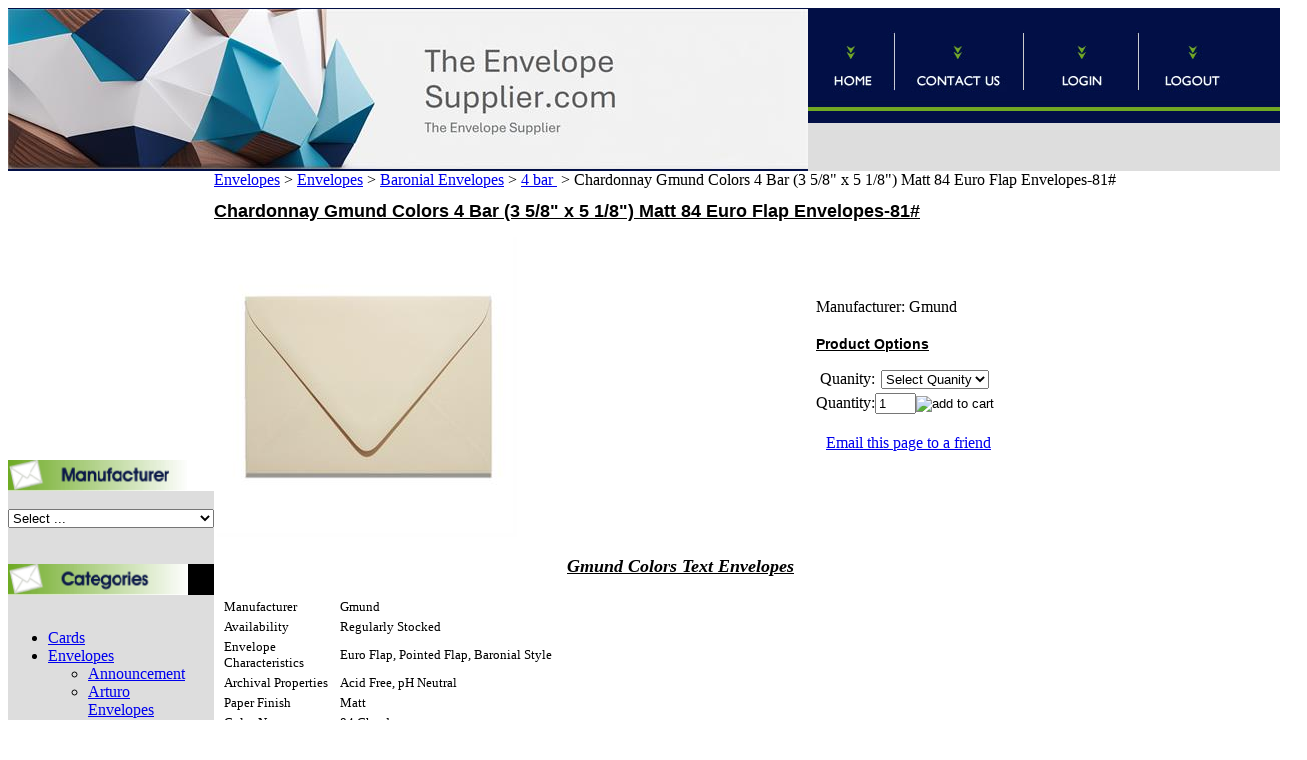

--- FILE ---
content_type: text/html; charset=utf-8
request_url: https://www.theenvelopesupplier.com/ChardonnayGmundColors4bareuroflapEnvelopes91-1-1-1-3.aspx
body_size: 18669
content:


<!DOCTYPE html PUBLIC "-//W3C//DTD XHTML 1.0 Transitional//EN" "http://www.w3.org/TR/xhtml1/DTD/xhtml1-transitional.dtd">

<html xmlns="http://www.w3.org/1999/xhtml" lang="en">
<head id="ctl00_headTag"><title>
	Chardonnay Gmund Colors 4 Bar (3 5/8&quot; x 5 1/8&quot;) Euro Flap Envelopes-81#
</title>
    <script type="text/javascript" src="/scripts/jquery-3.5.1.min.js" integrity='sha384-ZvpUoO/+PpLXR1lu4jmpXWu80pZlYUAfxl5NsBMWOEPSjUn/6Z/hRTt8+pR6L4N2' crossorigin='anonymous'></script>
    <script type="text/javascript" src="/scripts/jquery-ui-1.13.0.min.js" integrity='sha384-GH7wmqAxDa43XGS89eXGbziWEki6l/Smy1U+dAI7ZbxlrLsmal+hLlTMqoPIIg1V' crossorigin='anonymous'></script>
    <script type="text/javascript" src="/scripts/json2.js" integrity='sha384-rY3wIRyRmLeQV74T/sN7A3vmSdmaUvjIIzs0Z0cxcwXDHrUumbS3B3u18KlipZ2i' crossorigin='anonymous'></script>
    <script type="text/javascript" src="/scripts/jstorage.js" integrity='sha384-oC7ifurXSiCOGfj0Uy8BEQzbYTql7TzwHA8cE+mQY4skImVU0TX2RYBBKdXDs5cp' crossorigin='anonymous'></script>

    <link type="text/css" rel="stylesheet" href="/custom.css.aspx?theme=153&amp;41683" /><link rel="image_src" href="http://www.theenvelopesupplier.com/images/products/thumb/chardonnayenv.jpg" /><link rel="stylesheet" type="text/css" href="/scripts/jQueryUiStyles/jquery-ui.min.css" /><meta name="description" content="Gmund spent two full years developing what has become the most finely harmonized, comprehensive, intensive and combinable pallete of colors ever produced. The Gmund Color system makes designing a cinch because it was designed so that every color is a perfect complement to every other color and finish in the grade. Whether you are a trained designer with color expertise or color blind, you simply cannot go wrong putting two colors together. The Gmund Colors Matt has a natural aesthetic and a uniq" /><meta name="keywords" content="Chardonnay Gmund Colors,4 Bar, 3 5/8&quot; x 5 1/8&quot;, Envelopes,81#" /><meta property="og:title" content="Chardonnay Gmund Colors 4 Bar (3 5/8&amp;quot; x 5 1/8&amp;quot;) Euro Flap Envelopes-81#" /><meta property="og:description" content="Use drop down for quantity options." /><meta property="og:image" content="http://www.theenvelopesupplier.com/images/products/thumb/chardonnayenv.jpg" /><meta property="og:site_name" content="The Envelope Supplier: Wholesale Custom Envelopes LaPorte, Indiana  219-730-1571" /><meta property="og:url" content="http://www.theenvelopesupplier.com/ChardonnayGmundColors4bareuroflapEnvelopes91-1-1-1-3.aspx" /><link rel="canonical" href="https://www.theenvelopesupplier.com/ChardonnayGmundColors4bareuroflapEnvelopes91-1-1-1-3.aspx" /><link rel="stylesheet" href="/themes/migration-1/css/migration.css" type="text/css" /><link rel="stylesheet" href="/themes/migration-1/css/x4x_style.css" type="text/css" /><link rel="stylesheet" href="/themes/migration-1/css/y4x_custom.css" type="text/css" />
    <script type="text/javascript" src="/scripts/storefront.js" integrity='sha384-wZ3DIKW9ZSoCKqJd55/BNLEcz3mgQhgMwHCw/jwN8k3RG+Hr9bq6e6m10w1YVJqQ' crossorigin='anonymous'></script>
    <script type="text/javascript" src="/scripts/storefront.ie10.js" integrity='sha384-9qRZorpiHcWTyPYogrGSXMS7WL+BQqd4f8L1TM8QShlm70sVe2mrRGcdOVqWssZ2' crossorigin='anonymous'></script>
    <script type="text/javascript" src="/scripts/jquery.producthistory.js" integrity='sha384-mGvZy9PlgY3eQGscCu2QBJCfNYGTuq65xdGE0VNdMv45A6y3R+TxUjF5aIZ+uLx3' crossorigin='anonymous'></script>
    
    <style type="text/css" media="all">
        .product-detail #additional {float:left;margin:10px 0 0;width:100%;}
        .product-detail #additional ul.tabs {float:left;width:100%; list-style-type:none !important; margin-left: 0px !important; padding-left: 0px !important; margin-right: 0px !important; padding-right: 0px !important;}
        .product-detail #additional ul.tabs li {float:left;width:24%;font-size:12px;text-align:center;border:1px solid #ddd;background:url(/images/item-bg.gif) repeat-x left bottom;}
        .product-detail #additional ul.tabs li.tab-desc {border-left:none;}
        .product-detail #additional ul.tabs li.active {background:#fff;border-bottom:none;}
        .product-detail #additional ul.tabs li a {display:block;padding:10px;text-decoration:none;color:#666;}
        .product-detail #additional ul.tabs li.active a {font-weight:bold;color:#333;}
        #quantity-discounts {float:left;}
        .updateProgress {display: block;position: relative;background-color: #fff;filter: alpha(opacity=70);-moz-opacity: 0.7;opacity: 0.7;padding: 0px;margin: 0px;border: 0px;background-image: url("/images/indicator.gif");background-repeat: no-repeat;background-position: center center;z-index: 100000;}
    </style>
<meta http-equiv="content-type" content="text/html; charset=utf-8" /><meta http-equiv="content-language" content="en-us" /></head>

<body id="ctl00_bodyTag" class="product-page-type ChardonnayGmundColors4bareuroflapEnvelopes91-1-1-1-3-page">

    <form name="aspnetForm" method="post" action="./ChardonnayGmundColors4bareuroflapEnvelopes91-1-1-1-3.aspx" onsubmit="javascript:return WebForm_OnSubmit();" id="aspnetForm">
<div>
<input type="hidden" name="__EVENTTARGET" id="__EVENTTARGET" value="" />
<input type="hidden" name="__EVENTARGUMENT" id="__EVENTARGUMENT" value="" />
<input type="hidden" name="__LASTFOCUS" id="__LASTFOCUS" value="" />
<input type="hidden" name="__VIEWSTATE" id="__VIEWSTATE" value="KZVmu14mA1lsGgtts1FJeZPBElaLmDivsETfpUy0CVHyRmx4rCXE2rXsuP/aogxHdF0VcSBDe4kYbp01sEuV5JFOHsDe/xVQRExNEpeOQ1OWWRB7CXXJiLUcBNkaa0+Pw+8374JwlThuer3oZVnirgOL1VuuOax4QBzZRWP5eWn1Tsb8azBb5I7iie3dWVzllV8wZJCo1oxrHFD0atHO6XvTM+Zuimw8S2hVW4MIcue35nEEEfC+5DLyGdZbHlwsVGWZW3tpd+JhVcP7bGB08k4gVH/HR2v37YFg/hDFL5CyORwNKyfhiYkVfDqwZJhlwD6qhEc1oVbWpPJPkFBvCv8X4OXjpOvRN+8iI+Wp3gxuNHFN1pca/2TF3KO9ULBMpUhcSiQULiXzeGTI9ucKGffVN5WCFbba/cu5emb/T6YeSRcmQUnVxPTys9RqE40NdRMZzKPxYvtOjTvjavS8WDGKKRseScGv+lZHw51E4L3vn+GRknAD2ghsbLNCjBRmrRdvSUd+ho0u9Jl6bF5GrC1BNzZfrYjY81GTmvI/A/JuuOxwqL04V2cooCy6cneX4LMO9ZBmY2Lt70ZsoLj1hD70Cx9Jfop+NEUNbcS/XQTvW0/qK/8QYz4m3hBGSEn9LMbBNJzpldZz+/ftA7KrL+2YlImvy8Ci/Gsz77BOX/RlgijmTZOxwccDdfBIAH0HOLKKOwnMe4lpdAAmxPQc6qFmgoBgsSEghliXJMKHKptyTGGDCpBzcOfMO/oBNfSPi5Ou7UAymXPJYopacU1+YX54lOIXcX27dBdYdi81uHZcSNPNDMYNZ+BmKO6J/6NyO4giW54VaRSkmdVTEkcdneihHXkan0lnG1jEyMzyPK96EmLJLOvAjvd+9I+BCqDlQTqd+0qdTmfxcDgEx76AG3txCiwzCFBiZ73zpd+N+oHQ2gWqFMRwwlWfFrYSfSYwecxwZgQuTtseDeXkwCHpImjwv6lOnWSqIWEMh4w/mOEKtiRGLcrUa+1wjiwFDgZZQCwYcsQACLxk5M5gaKVrvPMopWIJIhzOx+pjdflKqiQq+H/vhtfIfGpBj/TZGILURZOu7Vymo/XEonzZecaXstY6KuvEv7lCoYUoBPqsOAlIROwvclx+ZaP7b5bz3wUtv7ZaMA32OxcYWYLZ8E62+ZgvDfInUCJOLqk/LHq+R4cAxIECM99gNpGHYY8TygmNUByUxe/UZaEYWbGc/F4IjFMWl768I7/bwufZo2Gv3G6euRcQAa+7AN6WB9wSTqg0qAO97u4i4VNkDkIAfxZfHYHmOARVlkVGJvon7wjIymj5IIKaIYG8UYizEcL6SIWnBSpTNYu21njKstPOg+nvvw==" />
</div>

<script type="text/javascript">
//<![CDATA[
var theForm = document.forms['aspnetForm'];
if (!theForm) {
    theForm = document.aspnetForm;
}
function __doPostBack(eventTarget, eventArgument) {
    if (!theForm.onsubmit || (theForm.onsubmit() != false)) {
        theForm.__EVENTTARGET.value = eventTarget;
        theForm.__EVENTARGUMENT.value = eventArgument;
        theForm.submit();
    }
}
//]]>
</script>


<script src="/WebResource.axd?d=pynGkmcFUV13He1Qd6_TZAG0REM8qqEBAHCZinHsmTftbBz8ARFqQG4SmTbTGQGNsxByiuhhp7M8BL__qlDclA2&amp;t=638259264720000000" type="text/javascript"></script>


<script src="/ScriptResource.axd?d=nv7asgRUU0tRmHNR2D6t1HtMr9P-x2_74eSuheOvyS9sgudK_1OOBbqxeT95Oz7T4EgKT-ui-t0v-5WHdBjnvkKGXbdd-7IxxFMhrIT9raX1Q8vQJZ8sjEME6_5pfXflUbfOeoegYHjikdC7srSHlw2&amp;t=52f3558a" type="text/javascript"></script>
<script src="/ScriptResource.axd?d=NJmAwtEo3Ipnlaxl6CMhvtsjOePWILLXcWxlwCsHYz8fzRI9N5f0JccCBUsBm33EENLZXDYwZteS25FdzlV0igVEWzubi67r3jAiJ3i-Sz9kW0feR-VvdZFL844GJHYGuTW7fGD09j6SX6uvNV2Oe-XsnzpZhTrgTJSBMIzc6Ho1&amp;t=ffffffffb1d0f179" type="text/javascript"></script>
<script src="/ScriptResource.axd?d=dwY9oWetJoJoVpgL6Zq8ODn6mY9ix_887qsASlhK_vTw8AMA8PPR6IrMWs6QekhgoBeNs0izHBQ96rkU8iFXd95XYcpwleh_m016WsHkHKye3D16O_Li6Ay_wDz-uYcv1BH84cWSb30mu8pq8vUXCyqjWfvUgbpIFFJaaE3GFNA1&amp;t=ffffffffb1d0f179" type="text/javascript"></script>
<script type="text/javascript">
//<![CDATA[
function WebForm_OnSubmit() {
if (typeof(ValidatorOnSubmit) == "function" && ValidatorOnSubmit() == false) return false;
return true;
}
//]]>
</script>

<div>

	<input type="hidden" name="__VIEWSTATEGENERATOR" id="__VIEWSTATEGENERATOR" value="1314A63E" />
	<input type="hidden" name="__SCROLLPOSITIONX" id="__SCROLLPOSITIONX" value="0" />
	<input type="hidden" name="__SCROLLPOSITIONY" id="__SCROLLPOSITIONY" value="0" />
	<input type="hidden" name="__EVENTVALIDATION" id="__EVENTVALIDATION" value="nawQpvKqWUkSJWj39QVEdLL/MoQczbR3YjiCuElwPy3tBVTXEwTnGwrKQnN3iIDmm1H2ipN9biyRQ40SqqrxhwygicGMpUzd6AopKXdpFi+7D4phDvKjlMW2cMYl9wqrKg5detz7zpf1M45pK7jUiQh2flh8mVVSBk3r0DoPeGwnqtAUotSp4iGM9hNZlhNU/zdBLgrfCpy+43yCZskYyT/hR0Oiy1lWiyG5Q/QZx0Y26h5HDyCdYoKu9voy6tD5OlRSVwRI3iugR0MXuURXokOOTSb6I643EP9V/d16TxM1zHNNfOQdLEcCq7NW3OEXyfkHH/J7RdqDDdZwrcArpWZlm/SubG8t+0my6PDZneoSkglfJISC6QXsEKEgXRAUdL6asCd4fUXQ/MYUWs93aQ0G/zqoHAfZ4PN0j5m6mdn8PWX2xqoWMWj8CMaD8V76cGzDJwtgO8Y8F8Cyiqi7pf7Gtw77XE5+CfPHpHN1w6sitv/mutVLi1lRDhEQtEDOFUaL5D6ukJ13Fm3qADkGzh3jSCx/TJvYYI5HLY2al9a1D2HmA1tILX3VtOeHJc/I4pzvoJVNzcTFJBbMVDPjQcZho8ajNhxfJdZjQLR94KijHsyvuuf6KfNOaWKktpL511jmivma6T27jKnQ9XBgH+bjskjSJ6H3TFIG62NyjHcoZDRDttjpjjH3LFXu2sxIBk013fj8/xFNhvOkti/XxNGyyL8rEKqn1M/[base64]/rcgZQm/E5UzZAEbWyoUp2zFyIgxOSq+SSks5SfsEV2HMP+SSTMaqeHCq4EJWsZoAJ/dwKnRz935s7c5iQyzmOKmAYAUkCJYVQ4gZrGJl9IDNOi0NAicT5PzFx+DsslmMevI6SdSv8mh+mcTSpEjU+w92K56cSI2Gst4aqGzwRpA/oAKYOhSpv4tBV324l2eBawDzZJziblE7UQS5p/6pGp3rbB2B1Wa87VVe8Tpq92k3OnBouQ3bw8AfTRZMxdVTFfzKDQIbcVHTXVemGkeBgResdoHwUugQ6DlHaS8WFYfa92KxTVHL9fg4H2gkWWD5DamBtWTut" />
</div>
        

        

        

        <div id="wrapper">
            <table id="ctl00_container" class="page-container" cellspacing="0" cellpadding="0" border="0" style="border-collapse:collapse;">
	<tr id="ctl00_header">
		<td id="ctl00_headerContent" class="page-header"><div>
<table cellspacing="0" cellpadding="0" style="width: 100%;">
<tbody>
<tr>
<td style="text-align: center;">
<table cellspacing="0" cellpadding="0" border="0" style="width: 1243px; height: 163px;">
<tbody>
<tr>
<td background="assets/header-repeat.jpg" height="130" rowspan="2" style="text-align: center;"><img src="../../../images/header5.jpeg" width="800" height="160" /></td>
<td width="87" background="assets/nav-bg.jpg" height="91">
<div align="right"><a href="http://www.theenvelopesupplier.com"><img height="91" src="../../../assets/home.jpg" width="87" border="0" /></a></div>
</td>
<td width="129" background="assets/nav-bg.jpg" height="91">
<div align="right"><a href="index.asp?PageAction=CONTACTUS"><img height="91" src="../../../assets/contact-us.jpg" width="129" border="0" /></a></div>
</td>
<td width="115" background="assets/nav-bg.jpg" height="91">
<div align="right"><a href="index.asp?PageAction=LOGIN"><img height="91" src="../../../assets/login.jpg" width="115" border="0" /></a></div>
</td>
<td width="148" background="assets/nav-bg.jpg" height="91">
<div align="right"><a href="index.asp?PageAction=LOGOFF"><img height="91" src="../../../assets/logout.jpg" width="148" border="0" /></a></div>
</td>
</tr>
<tr>
<td valign="top" align="left" background="assets/header-bg1.jpg" colspan="4" height="39" style="text-align: center;"><!-- START SCANALERT CODE -->&nbsp;<a href="https://www.scanalert.com/RatingVerify?ref=paper-papers.com" target="_blank"></a> <!-- END SCANALERT CODE --></td>
</tr>
</tbody>
</table>
</td>
</tr>
</tbody>
</table>
</div></td>
	</tr><tr id="ctl00_body" class="page-body">
		<td id="ctl00_bodyContent" class="page-body-content">
                        <div role="main">
                            <table id="ctl00_columns" class="page-body-columns" cellspacing="0" cellpadding="0" border="0" style="border-collapse:collapse;">
			<tr>
				<td id="ctl00_leftColumn" class="page-column-left"><!--
CAUTION //
-->

<!--
Editing this area requires advanced HTML knowlege, editing this area incorrectly can break your HTML code and render your website.If you are unsure of your ability to edit this area, be sure to save this HTML code into a text document before continuing. For more information on editing this area contact the MonsterCommerce Design Team at design@monstercommerce.com //
-->

<link type="text/css" rel="stylesheet" href="custom.css" />
<table width="180" cellspacing="0" cellpadding="0" border="0">
	<tbody>
		<tr>
			<td>
				<img width="180" height="31" src="/assets/header-browse-mfg_l.gif" /></td>
		</tr>
		<tr>
			<td height="10" background="assets/left-bg.jpg"><br />
				</td>
		</tr>
		<tr>
			<td>
				<table width="180" cellspacing="0" cellpadding="0" border="0" background="assets/left-bg.jpg">
					<tbody>
						<tr>
							<td width="15"><br />
								</td>
							<td width="149">
								<!--
								DRAWMFGSEARCH
								-->
								
								

  <table border="0" cellpadding="0" cellspacing="0" class="mod-body man" style="width:100%;">
					<tr>
						<td class="mod-body-tl"></td><td class="mod-body-tp"></td><td class="mod-body-tr"></td>
					</tr><tr>
						<td class="mod-body-lt"></td><td class="mod-body-body">
     
    <div><select name="ctl00$ctl03$ctl01$manufacturers" onchange="javascript:setTimeout(&#39;__doPostBack(\&#39;ctl00$ctl03$ctl01$manufacturers\&#39;,\&#39;\&#39;)&#39;, 0)" id="ctl00_ctl03_ctl01_manufacturers" class="select manufaturers-module-list">
							<option value="Select ...">
								Select ...
							</option><option value="58">
								ACT
							</option><option value="62">
								ANC
							</option><option value="14">
								Arjo Wiggins
							</option><option value="34">
								Astro
							</option><option value="47">
								Basis
							</option><option value="59">
								Cartiere Magnani
							</option><option value="16">
								Chartham
							</option><option value="13">
								Clear Fold
							</option><option value="38">
								Cloth
							</option><option value="36">
								Colorplan
							</option><option value="40">
								Crane&#39;s Paper
							</option><option value="42">
								CTI
							</option><option value="49">
								Exclusive
							</option><option value="70">
								Extract
							</option><option value="68">
								FASHION
							</option><option value="64">
								Fibermark
							</option><option value="20">
								French Papers
							</option><option value="51">
								Gmund
							</option><option value="2">
								Gruppo Cordenons
							</option><option value="32">
								Hammermill
							</option><option value="39">
								Hazen Paper
							</option><option value="35">
								Heinrich
							</option><option value="56">
								International Paper
							</option><option value="74">
								Jam Paper
							</option><option value="37">
								James Cropper
							</option><option value="73">
								Keaykolour
							</option><option value="17">
								Leader
							</option><option value="72">
								Lessebo
							</option><option value="33">
								Mailers
							</option><option value="75">
								Mohawk
							</option><option value="22">
								National
							</option><option value="1">
								Neenah
							</option><option value="50">
								Papercone
							</option><option value="60">
								Pendaflex
							</option><option value="44">
								Printmaster
							</option><option value="63">
								Quality Park
							</option><option value="31">
								Reich Papers
							</option><option value="48">
								SilverShield
							</option><option value="29">
								Smart
							</option><option value="61">
								smead
							</option><option value="45">
								Springhill
							</option><option value="65">
								Standard
							</option><option value="57">
								Stardream
							</option><option value="54">
								Strathmore Premium Pastelle
							</option><option value="67">
								THEENVELOPESUPPLIER
							</option><option value="66">
								THEENVELOPESUPPLIER-PC
							</option><option value="41">
								Tyvek
							</option><option value="3">
								WAUSAU
							</option><option value="55">
								Western
							</option><option value="30">
								Wholesale Application
							</option>
						</select></div>
  
  </td><td class="mod-body-rt"></td>
					</tr><tr>
						<td class="mod-body-bl"></td><td class="mod-body-bt"></td><td class="mod-body-br"></td>
					</tr>
				</table>  
  


<br />
								</td>
							<td width="16"><br />
								</td>
						</tr>
					</tbody>
				</table></td>
		</tr>
		<tr>
			<td height="10" background="assets/left-bg.jpg"><br />
				</td>
		</tr>
		<tr>
			<td width="180" height="31" bgcolor="#000000" src="/assets/header-browse-cat_l.gif">
				<img width="180" height="31" src="/assets/header-browse-cat_l.gif" /></td>
		</tr>
		<tr>
			<td height="10" background="assets/left-bg.jpg"><br />
				</td>
		</tr>
		<tr>
			<td background="assets/left-bg.jpg">
				<table width="180" cellspacing="0" cellpadding="0" border="0">
					<tbody>
						<tr>
							<td width="16"><br />
								</td>
							<td width="146">
								<!--
								DRAWCATEGORIESANDSUBCATEGORIES
								-->
								
								

<script src="/scripts/CategoryTree.js"></script>


  <ul class="module-list cat-nav">
    <li data-catId="cat-166" data-catImg-path=""><a href="/cards.aspx">Cards</a></li><li data-catId="cat-309" data-catImg-path=""><a href="/folders-2.aspx">Envelopes</a><ul><li data-catId="cat-347" data-catImg-path="/images/categories/anccollage.jpg"><a href="/announcement.aspx">Announcement</a></li><li data-catId="cat-967" data-catImg-path="/images/categories/arturoenvcoll.png"><a href="/arturoenvelopes.aspx">Arturo Envelopes</a></li><li data-catId="cat-44" data-catImg-path="/images/categories/baronialcollage (2).jpg"><a href="/baronial-envelopes.aspx">Baronial Envelopes</a></li><li data-catId="cat-211" data-catImg-path="/images/whitebooklet.png"><a href="/bookletenvelopes.aspx">Booklet Envelopes</a></li><li data-catId="cat-122" data-catImg-path="/productimages/envelopes/misc/1d.jpg"><a href="/catalog-booklet-envelopes.aspx">Catalog Envelopes</a></li><li data-catId="cat-1251" data-catImg-path="/images/categories/cremechurch.png"><a href="/churchoffering.aspx">Church offering</a></li><li data-catId="cat-348" data-catImg-path="/images/categories/whitesugar10.jpg"><a href="/commercial.aspx">Commercial</a></li><li data-catId="cat-330" data-catImg-path="/images/categories/escort.jpg"><a href="/escortenclosure.aspx">Escort/Enclosure</a></li><li data-catId="cat-258" data-catImg-path="/images/categories/76699.jpg"><a href="/mailer.aspx">Mailer</a></li><li data-catId="cat-45" data-catImg-path="/ProductImages/envelopes/misc/MiniEnv.jpg"><a href="/mini-envelopes.aspx">Mini Envelopes</a></li><li data-catId="cat-921" data-catImg-path="/images/categories/monarchwhite.jpg"><a href="/monarch-2.aspx">Monarch</a></li><li data-catId="cat-154" data-catImg-path="/images/categories/Thumb_Policy.jpg"><a href="/policy-envelopes.aspx">Policy</a></li><li data-catId="cat-175" data-catImg-path="/images/categories/remit.gif"><a href="/remittance-envelopes.aspx">Remittance</a></li><li data-catId="cat-1032" data-catImg-path="/images/categories/brilliantroyal.jpg"><a href="/royalenvelopes.aspx">Royal Envelopes</a></li><li data-catId="cat-353" data-catImg-path="/images/categories/BROWNBAG.jpg"><a href="/specializedenvelope.aspx">Specialty Envelopes</a></li><li data-catId="cat-321" data-catImg-path="/images/categories/square.jpg"><a href="/squareenvelopes.aspx">Square Envelope</a></li><li data-catId="cat-24" data-catImg-path="/ProductImages/Envelopes/misc/envelopesmiscTH.jpg"><a href="/miscellaneous-envelopes.aspx">Miscellaneous Envelopes</a></li><li data-catId="cat-1033" data-catImg-path="/images/categories/brilliantwin.jpg"><a href="/windsor.aspx">Windsor</a></li></ul></li><li data-catId="cat-787" data-catImg-path=""><a href="/folders.aspx">Folders</a></li><li data-catId="cat-162" data-catImg-path=""><a href="/paper.aspx">Paper &amp; Cardstock</a></li><li data-catId="cat-750" data-catImg-path=""><a href="/holidayspecials.aspx">Holiday Colors</a></li><li data-catId="cat-814" data-catImg-path=""><a href="/sampleenvelopeandpaper.aspx">Samples</a></li>	  
  </ul>  

<br />
								</td>
							<td width="18"><br />
								</td>
						</tr>
					</tbody>
				</table></td>
		</tr>
		<tr>
			<td background="assets/left-bg.jpg"><br />
				</td>
		</tr>
		<tr>
			<td height="10" background="assets/left-bg.jpg"><br />
				</td>
		</tr>
		<tr>
			<td background="assets/left-bg.jpg">
				<img width="180" height="31" src="/assets/header-search_l.gif" /></td>
		</tr>
		<tr>
			<td height="10" background="assets/left-bg.jpg"><br />
				</td>
		</tr>
		<tr>
			<td background="assets/left-bg.jpg">
				<table width="100%" cellspacing="0" cellpadding="0" border="0">
					<tbody>
						<tr>
							<td width="119" valign="middle" height="24">
								<div align="center">
									<div id="ctl00_ctl03_ctl05_searchBox" class="custom-search" onkeypress="javascript:return WebForm_FireDefaultButton(event, &#39;ctl00_ctl03_ctl05_go&#39;)">
					
  <table cellpadding="0" cellspacing="0">
	<tr>
	  <td class="custom-search-text"><span>&nbsp;</span></td>
	  <td class="custom-search-field"><input name="ctl00$ctl03$ctl05$search" type="text" maxlength="100" id="ctl00_ctl03_ctl05_search" class="textbox" /></td>
	  <td class="custom-search-button"><input type="image" name="ctl00$ctl03$ctl05$go" id="ctl00_ctl03_ctl05_go" src="/themes/migration-1/images/buttons/custom_search_submit.gif" alt="Go" style="border-width:0px;" /></td>
	</tr>
  </table>

				</div>		 
</div></td>
							<td width="61" valign="middle">
								</td>
						</tr>
						<tr>
							<td colspan="2">
								<div align="center">&nbsp;</div></td>
						</tr>
					</tbody>
				</table></td>
		</tr>
		<tr>
			<td background="assets/left-bg.jpg"><br />
				</td>
		</tr>
	</tbody>
</table>
<table border="0" cellpadding="0" cellspacing="0" class="module links-module" style="width:100%;">
					<tr>
						<td class="module-header"><img src="/themes/migration-1/images/layout/mod_head_links_lt.gif" alt="Links" style="border-width:0px;" /></td>
					</tr><tr>
						<td class="module-body">
  <ul class="module-list links-nav">
	<li><a href="http://www.theenvelopesupplier.com/index.asp?PageAction=Custom&amp;ID=1">..ENVELOPE SIZES</a></li><li><a href="http://www.theenvelopesupplier.com/index.asp?PageAction=Custom&amp;ID=16">..PAPER WEIGHTS</a></li><li><a href="http://www.theenvelopesupplier.com/index.asp?PageAction=Custom&amp;ID=18">..PRINTING INFO..</a></li><li><a href="http://www.theenvelopesupplier.com/index.asp?PageAction=Custom&amp;ID=4">**RETURN POLICY**</a></li><li><a href="http://www.theenvelopesupplier.com/orderform.html" target="_blank">FAX IN YOUR ORDER</a></li>  
  </ul>
</td>
					</tr>
				</table>
</td><td id="ctl00_centerColumn" class="page-column-center"><div id="ctl00_breadcrumb" class="breadcrumb">
					
                                            <span id="ctl00_breadcrumbContent"><span><a href="/">Envelopes</a></span><span>&#160;&gt;&#160;</span><span><a href="/folders-2.aspx">Envelopes</a></span><span>&#160;&gt;&#160;</span><span><a href="/baronial-envelopes.aspx">Baronial Envelopes</a></span><span>&#160;&gt;&#160;</span><span><a href="/4barpanel.aspx">4 bar </a></span><span>&#160;&gt;&#160;</span><span>Chardonnay Gmund Colors 4 Bar (3 5/8&quot; x 5 1/8&quot;) Matt 84 Euro Flap Envelopes-81#</span></span>
                                        
				</div>
    <input name="ctl00$pageContent$productDetailsID" type="hidden" id="ctl00_pageContent_productDetailsID" class="productDetailsID" value="183192" />
    
    <div id="ctl00_pageContent_productAjaxPanel">
					
        <script type="text/javascript">
//<![CDATA[
Sys.WebForms.PageRequestManager._initialize('ctl00$pageContent$scriptManager', 'aspnetForm', ['tctl00$pageContent$productDetailUpdatePanel',''], [], ['ctl00$pageContent$addToCart',''], 90, 'ctl00');
					//]]>
</script>

        <div id="ctl00_pageContent_productDetailUpdatePanel">
						
                <div id="product-detail-div" class="product-detail" itemscope itemtype="http://schema.org/Product">
                    <h1>Chardonnay Gmund Colors 4 Bar (3 5/8&quot; x 5 1/8&quot;) Matt 84 Euro Flap Envelopes-81#</h1>


<table class="prod-detail" cellpadding="0" cellspacing="0">
  <tr>
    <td class="prod-detail-lt">
                              <table width='325px'><tr><td><a href='/images/products/detail/chardonnayenv.jpg' class='MagicZoomPlus' rel='zoom-position:inner; smoothing: false; background-color: #5A5A5A; background-opacity: 45; background-speed: 500; caption-source: img:title; disable-zoom: false; disable-expand: false; zoom-fade: true; keep-thumbnail: true; selectors-effect: disolve; ' id='Zoomer'><img src='/images/products/display/chardonnayenv.jpg' alt='' title='' /></a><br/></td></tr></table>
                                </td>
    <td class="prod-detail-rt">
            <div class="prod-detail-price">
                            	      </div>
                            	<div class="prod-detail-man">
                      <div class="prod-detail-man-name"><span class="prod-detail-man-name-label">Manufacturer:</span> <span class="prod-detail-man-name-value">Gmund</span></div>
                            </div>
                                <div style="margin-top:20px">
          <h3>Product Options</h3>
          <table cellpadding="2" border="0">
							<tr>
								<td align="right"><span class="label">Quanity:</span></td><td><div class="variationDropdownPanel">
									<select name="ctl00$pageContent$ddlVariationGroup36853" onchange="javascript:setTimeout(&#39;__doPostBack(\&#39;ctl00$pageContent$ddlVariationGroup36853\&#39;,\&#39;\&#39;)&#39;, 0)" id="ctl00_pageContent_ddlVariationGroup36853" class="select">
										<option value="Select Quanity" selected="selected">
											Select Quanity
										</option><option value="85555">
											50
										</option><option value="85554">
											250
										</option>
									</select>
								</div></td>
							</tr>
						</table>        </div>
              
                  
      <div class="prod-detail-purchase" onkeypress="javascript:return WebForm_FireDefaultButton(event, &#39;ctl00_pageContent_addToCart&#39;)">
							<label for="ctl00_pageContent_txtQuantity" class="label">Quantity:</label><input name="ctl00$pageContent$txtQuantity" type="text" value="1" maxlength="10" size="3" id="ctl00_pageContent_txtQuantity" class="textbox-center" /><span id="ctl00_pageContent_ctl79" style="color:Red;display:none;"><br />* Whole number only</span><input type="image" name="ctl00$pageContent$addToCart" id="ctl00_pageContent_addToCart" class="prod-detail-add" buttonProperty="addToCart" src="/themes/migration-1/images/buttons/cart_btn_add.gif" alt="add to cart" onclick="alert(&#39;You must first select Product Options&#39;); Page_IsValid = false; return false;WebForm_DoPostBackWithOptions(new WebForm_PostBackOptions(&quot;ctl00$pageContent$addToCart&quot;, &quot;&quot;, true, &quot;&quot;, &quot;&quot;, false, false))" style="border-width:0px;" />
						</div>            
      <div style="margin-top:20px;" class="clearfix">
		<div style="float:left; padding-bottom:10px; padding-right:10px;"></div>
		<div style="float:left;"></div>
      </div>       
          	<div class="prod-detail-email-friend">
          <a onclick="Window.open('/email-a-friend.aspx?product=183192','email-a-friend',550,400,1,0);return false;" href="/email-a-friend.aspx?product=183192" target="_blank">Email this page to a friend</a>
    	</div>
          
           
		<table style="margin-top: 20px;">
			<tr>
																			</tr>
		</table> 
    </td>
  </tr>
    <tr>
    <td colspan="2" class="prod-detail-bt">
      <div class="prod-detail-desc"><style type="text/css"><!--
<br><br><br><br><br><br><br><br><br><!--
.style2 {font-size: 14px}

.style4 {font-size: 24px}

.style5 {font-size: 18px}
--></style>
<p style="text-align: center;"><em><span style="text-decoration: underline;"><strong><span style="font-size: large;">Gmund Colors Text Envelopes</span></strong></span></em></p>
<table class="table data-table" id="product-attribute-specs-table" style="width: 933px; height: 415px;">
<tbody>
<tr class="even">
<td class="data"></td>
<td class="data last">
<table class="table data-table" id="product-attribute-specs-table">
<tbody>
<tr class="even">
<td class="data"><span style="font-size: small;">Manufacturer</span></td>
<td class="data last"><span style="font-size: small;">Gmund</span></td>
</tr>
<tr class="odd">
<td class="data"><span style="font-size: small;">Availability</span></td>
<td class="data last"><span style="font-size: small;">Regularly Stocked</span></td>
</tr>
<tr class="even">
<td class="data"><span style="font-size: small;">Envelope Characteristics</span></td>
<td class="data last"><span style="font-size: small;">Euro Flap, Pointed Flap, Baronial Style</span></td>
</tr>
<tr class="odd">
<td class="data"><span style="font-size: small;">Archival Properties</span></td>
<td class="data last"><span style="font-size: small;">Acid Free, pH Neutral</span></td>
</tr>
<tr class="even">
<td class="data"><span style="font-size: small;">Paper Finish</span></td>
<td class="data last"><span style="font-size: small;">Matt</span></td>
</tr>
<tr class="odd">
<td class="data"><span style="font-size: small;">Color Name</span></td>
<td class="data last"><span style="font-size: small;">84&nbsp;<span>Chardonnay</span></span></td>
</tr>
<tr class="even">
<td class="data"><span style="font-size: small;">Paper Brand</span></td>
<td class="data last"><span style="font-size: small;">Gmund Colors</span></td>
</tr>
<tr class="odd">
<td class="data"><span style="font-size: small;">Dimensions</span></td>
<td class="data last"><span style="font-size: small;">3 5/8" x 5 1/8"</span></td>
</tr>
<tr class="even">
<td class="data"><span style="font-size: small;">Paper Weight</span></td>
<td class="data last"><span style="font-size: small;">81# Text</span></td>
</tr>
<tr class="odd">
<td class="data"><span style="font-size: small;">Paper Thickness</span></td>
<td class="data last"><span style="font-size: small;">5.5 point</span></td>
</tr>
<tr class="even">
<td class="data"><span style="font-size: small;">Printer Compatibility</span></td>
<td class="data last"><span style="font-size: small;">Inkjet, Laser*</span><br /><span style="font-size: small;">*Not tested with all printer models or inks, neither the manufacturer nor Announcement Converters can guarantee the results you will experience with your specific printing system.</span></td>
</tr>
<tr class="odd">
<td class="data"><span style="font-size: small;">Certifications</span></td>
<td class="data last"><span style="font-size: small;">FSC Certified</span></td>
</tr>
<tr class="even">
<td class="data"><span style="font-size: small;">Size</span></td>
<td class="data last"><span style="font-size: small;">4 Bar</span></td>
</tr>
<tr class="odd">
<td class="data"><span style="font-size: small;">Energy Aware Production</span></td>
<td class="data last"><span style="font-size: small;">70% Renewable Energy, Carbon Neutral</span></td>
</tr>
<tr class="last even">
<td class="data"><span style="font-size: small;">Eco-Friendly Qualities</span></td>
<td class="data last"><span style="font-size: small;">Energy Aware Production</span></td>
</tr>
</tbody>
</table>
</td>
</tr>
<tr class="odd">
<td class="data"></td>
<td class="data last"></td>
</tr>
<tr class="even">
<td class="data"></td>
<td class="data last"></td>
</tr>
<tr class="odd">
<td class="data"></td>
<td class="data last"><span style="font-size: small;">Gmund spent two full years developing what has become the most finely harmonized, comprehensive, intensive and combinable pallete of colors ever produced. The Gmund Color system makes designing a cinch because it was designed so that every color is a perfect complement to every other color and finish in the grade. Whether you are a trained designer with color expertise or color blind, you simply cannot go wrong putting two colors together. The Gmund Colors Matt has a natural aesthetic and a unique feel that allows the paper to surpise, fascniate, stay understatedly in the background or be the focal point of the piece. Gmund Colors&nbsp; 4 Bar Euro Flap 68# Text Envelopes</span></td>
</tr>
<tr class="even">
<td class="data"></td>
<td class="data last"></td>
</tr>
<tr class="odd">
<td class="data"></td>
<td class="data last"></td>
</tr>
<tr class="even">
<td class="data"></td>
<td class="data last"></td>
</tr>
<tr class="odd">
<td class="data"></td>
<td class="data last"></td>
</tr>
<tr class="even">
<td class="data"></td>
<td class="data last"></td>
</tr>
<tr class="odd">
<td class="data"></td>
<td class="data last"></td>
</tr>
<tr class="even">
<td class="data"></td>
<td class="data last"></td>
</tr>
<tr class="odd">
<td class="data"></td>
<td class="data last"></td>
</tr>
<tr class="even">
<td class="data"></td>
<td class="data last"></td>
</tr>
<tr class="odd">
<td class="data"></td>
<td class="data last"></td>
</tr>
<tr class="last even">
<td class="data"></td>
<td class="data last"></td>
</tr>
</tbody>
</table>
<p style="text-align: left;"><strong style="font-size: large; background-color: initial;">&nbsp;</strong></p></div>
    </td>
  </tr>
  </table>
<table id="ctl00_pageContent_ctl121_titleHeader" cellpadding="0" cellspacing="0" style="width:100%">
							<tr>
								<td><h3 style="margin-top:20px">Related Products</h3></td>
								<td style="text-align:right;vertical-align:bottom"></td>
							</tr>
						</table>
						





<table id="ctl00_pageContent_ctl121_productList" class="product-list" cellspacing="0" border="0" style="width:100%;border-collapse:collapse;">
							<tr>
								<td class="product-list-item-container" style="width:33.33333%;">
		<div class="product-list-item" onkeypress="javascript:return WebForm_FireDefaultButton(event, &#39;ctl00_pageContent_ctl121_productList_ctl00_imbAdd&#39;)">
											<a href="/ChardonnayMatt84GmundColorsPaperOptionalsizes81-1.aspx">
		  <img class="product-list-img" src="/images/products/thumb/chardonnay.jpg" title="Chardonnay Matt #84 Gmund Colors Paper-Optional sizes-81# text" alt="Chardonnay Matt #84 Gmund Colors Paper-Optional sizes-81# text" border="0" />
		</a>
	  
	<div class="product-list-options">
	  <h5><a href="/ChardonnayMatt84GmundColorsPaperOptionalsizes81-1.aspx">Chardonnay Matt #84 Gmund Colors Paper-Optional sizes-81# text</a></h5>

	  <div class="product-list-price">
						    <div class="product-list-cost"><span class="product-list-cost-label">Price:</span> <span class="product-list-cost-value"></span></div>
		  			  </div>

	  
	  <div class="product-list-qty">
			  </div>

	  <div class="product-list-control">
				<a title="View Chardonnay Matt #84 Gmund Colors Paper-Optional sizes-81# text" href="/ChardonnayMatt84GmundColorsPaperOptionalsizes81-1.aspx"><img alt="Chardonnay Matt #84 Gmund Colors Paper-Optional sizes-81# text" title="View Chardonnay Matt #84 Gmund Colors Paper-Optional sizes-81# text" src="/themes/migration-1/images/buttons/cart_btn_view.gif"/></a>
	  </div>

	  <div class="product-list-text">
		Use the drop down for size options.
	  </div>

	   

	</div>
								</div>
  </td><td class="product-list-item-container" style="width:33.33333%;">
		<div class="product-list-item" onkeypress="javascript:return WebForm_FireDefaultButton(event, &#39;ctl00_pageContent_ctl121_productList_ctl01_imbAdd&#39;)">
											<a href="/ChardonnayMatt84GmundColorsPaperOptionalsizes92.aspx">
		  <img class="product-list-img" src="/images/products/thumb/chardonnaymetallic.jpg" title="Chardonnay Metallic #84 Gmund Colors Paper-Optional sizes-92# cover" alt="Chardonnay Metallic #84 Gmund Colors Paper-Optional sizes-92# cover" border="0" />
		</a>
	  
	<div class="product-list-options">
	  <h5><a href="/ChardonnayMatt84GmundColorsPaperOptionalsizes92.aspx">Chardonnay Metallic #84 Gmund Colors Paper-Optional sizes-92# cover</a></h5>

	  <div class="product-list-price">
						    <div class="product-list-cost"><span class="product-list-cost-label">Price:</span> <span class="product-list-cost-value"></span></div>
		  			  </div>

	  
	  <div class="product-list-qty">
			  </div>

	  <div class="product-list-control">
				<a title="View Chardonnay Metallic #84 Gmund Colors Paper-Optional sizes-92# cover" href="/ChardonnayMatt84GmundColorsPaperOptionalsizes92.aspx"><img alt="Chardonnay Metallic #84 Gmund Colors Paper-Optional sizes-92# cover" title="View Chardonnay Metallic #84 Gmund Colors Paper-Optional sizes-92# cover" src="/themes/migration-1/images/buttons/cart_btn_view.gif"/></a>
	  </div>

	  <div class="product-list-text">
		Use the drop down for size options.
	  </div>

	   

	</div>
								</div>
  </td><td class="product-list-item-container" style="width:33.33333%;">
		<div class="product-list-item" onkeypress="javascript:return WebForm_FireDefaultButton(event, &#39;ctl00_pageContent_ctl121_productList_ctl02_imbAdd&#39;)">
											<a href="/ChardonnayMatt84GmundColorsPaperOptionalsizes111-14-6.aspx">
		  <img class="product-list-img" src="/images/products/thumb/chardonnay.1.jpg" title="Chardonnay Matt #84 Gmund Colors Paper-Optional sizes-111# cover" alt="Chardonnay Matt #84 Gmund Colors Paper-Optional sizes-111# cover" border="0" />
		</a>
	  
	<div class="product-list-options">
	  <h5><a href="/ChardonnayMatt84GmundColorsPaperOptionalsizes111-14-6.aspx">Chardonnay Matt #84 Gmund Colors Paper-Optional sizes-111# cover</a></h5>

	  <div class="product-list-price">
						    <div class="product-list-cost"><span class="product-list-cost-label">Price:</span> <span class="product-list-cost-value"></span></div>
		  			  </div>

	  
	  <div class="product-list-qty">
			  </div>

	  <div class="product-list-control">
				<a title="View Chardonnay Matt #84 Gmund Colors Paper-Optional sizes-111# cover" href="/ChardonnayMatt84GmundColorsPaperOptionalsizes111-14-6.aspx"><img alt="Chardonnay Matt #84 Gmund Colors Paper-Optional sizes-111# cover" title="View Chardonnay Matt #84 Gmund Colors Paper-Optional sizes-111# cover" src="/themes/migration-1/images/buttons/cart_btn_view.gif"/></a>
	  </div>

	  <div class="product-list-text">
		Use the drop down for size options.
	  </div>

	   

	</div>
								</div>
  </td>
							</tr><tr>
								<td class="product-list-item-container-alt" style="width:33.33333%;">
		<div class="product-list-item" onkeypress="javascript:return WebForm_FireDefaultButton(event, &#39;ctl00_pageContent_ctl121_productList_ctl03_imbAdd&#39;)">
											<a href="/Chardonnayfelt84GmundColorsPaperOptionalsize111-2-7.aspx">
		  <img class="product-list-img" src="/images/products/thumb/chardonnaylong.jpg" title="Chardonnay Felt #84 Gmund Colors Paper-Optional sizes-Long Pattern-118# cover" alt="Chardonnay Felt #84 Gmund Colors Paper-Optional sizes-Long Pattern-118# cover" border="0" />
		</a>
	  
	<div class="product-list-options">
	  <h5><a href="/Chardonnayfelt84GmundColorsPaperOptionalsize111-2-7.aspx">Chardonnay Felt #84 Gmund Colors Paper-Optional sizes-Long Pattern-118# cover</a></h5>

	  <div class="product-list-price">
						    <div class="product-list-cost"><span class="product-list-cost-label">Price:</span> <span class="product-list-cost-value"></span></div>
		  			  </div>

	  
	  <div class="product-list-qty">
			  </div>

	  <div class="product-list-control">
				<a title="View Chardonnay Felt #84 Gmund Colors Paper-Optional sizes-Long Pattern-118# cover" href="/Chardonnayfelt84GmundColorsPaperOptionalsize111-2-7.aspx"><img alt="Chardonnay Felt #84 Gmund Colors Paper-Optional sizes-Long Pattern-118# cover" title="View Chardonnay Felt #84 Gmund Colors Paper-Optional sizes-Long Pattern-118# cover" src="/themes/migration-1/images/buttons/cart_btn_view.gif"/></a>
	  </div>

	  <div class="product-list-text">
		Use the drop down for size options.
	  </div>

	   

	</div>
								</div>
  </td><td class="product-list-item-container-alt" style="width:33.33333%;">
		<div class="product-list-item" onkeypress="javascript:return WebForm_FireDefaultButton(event, &#39;ctl00_pageContent_ctl121_productList_ctl04_imbAdd&#39;)">
											<a href="/Chardonnayfelt84GmundColorsPaperOptionalsize111-2-1-7.aspx">
		  <img class="product-list-img" src="/images/products/thumb/chardonnayshort.jpg" title="Chardonnay Felt #84 Gmund Colors Paper-Optional sizes-Short Pattern-118# cover" alt="Chardonnay Felt #84 Gmund Colors Paper-Optional sizes-Short Pattern-118# cover" border="0" />
		</a>
	  
	<div class="product-list-options">
	  <h5><a href="/Chardonnayfelt84GmundColorsPaperOptionalsize111-2-1-7.aspx">Chardonnay Felt #84 Gmund Colors Paper-Optional sizes-Short Pattern-118# cover</a></h5>

	  <div class="product-list-price">
						    <div class="product-list-cost"><span class="product-list-cost-label">Price:</span> <span class="product-list-cost-value"></span></div>
		  			  </div>

	  
	  <div class="product-list-qty">
			  </div>

	  <div class="product-list-control">
				<a title="View Chardonnay Felt #84 Gmund Colors Paper-Optional sizes-Short Pattern-118# cover" href="/Chardonnayfelt84GmundColorsPaperOptionalsize111-2-1-7.aspx"><img alt="Chardonnay Felt #84 Gmund Colors Paper-Optional sizes-Short Pattern-118# cover" title="View Chardonnay Felt #84 Gmund Colors Paper-Optional sizes-Short Pattern-118# cover" src="/themes/migration-1/images/buttons/cart_btn_view.gif"/></a>
	  </div>

	  <div class="product-list-text">
		Use the drop down for size options.
	  </div>

	   

	</div>
								</div>
  </td><td class="product-list-item-container-alt" style="width:33.33333%;">
		<div class="product-list-item" onkeypress="javascript:return WebForm_FireDefaultButton(event, &#39;ctl00_pageContent_ctl121_productList_ctl05_imbAdd&#39;)">
											<a href="/Chardonnayfelt84GmundColorsPaperOptionalsize111-2-1-1-6.aspx">
		  <img class="product-list-img" src="/images/products/thumb/chardonnaylong.1.jpg" title="Chardonnay Felt #84 Gmund Colors Paper (12&quot; x 12&quot;) 118# cover" alt="Chardonnay Felt #84 Gmund Colors Paper (12&quot; x 12&quot;) 118# cover" border="0" />
		</a>
	  
	<div class="product-list-options">
	  <h5><a href="/Chardonnayfelt84GmundColorsPaperOptionalsize111-2-1-1-6.aspx">Chardonnay Felt #84 Gmund Colors Paper (12&quot; x 12&quot;) 118# cover</a></h5>

	  <div class="product-list-price">
						    <div class="product-list-cost"><span class="product-list-cost-label">Price:</span> <span class="product-list-cost-value"></span></div>
		  			  </div>

	  
	  <div class="product-list-qty">
			  </div>

	  <div class="product-list-control">
				<a title="View Chardonnay Felt #84 Gmund Colors Paper (12&quot; x 12&quot;) 118# cover" href="/Chardonnayfelt84GmundColorsPaperOptionalsize111-2-1-1-6.aspx"><img alt="Chardonnay Felt #84 Gmund Colors Paper (12&quot; x 12&quot;) 118# cover" title="View Chardonnay Felt #84 Gmund Colors Paper (12&quot; x 12&quot;) 118# cover" src="/themes/migration-1/images/buttons/cart_btn_view.gif"/></a>
	  </div>

	  <div class="product-list-text">
		Use the drop down for size options.
	  </div>

	   

	</div>
								</div>
  </td>
							</tr>
						</table>


		
                </div>
                <script type="text/javascript" src="/scripts/addthis.js"></script>
                <script type="text/javascript" src="/scripts/jquery.tabs.js"></script>
                <link href='/controls/magiczoomplus/magiczoomplus.css' rel='stylesheet' type='text/css' media='screen'/>
                <script src='/controls/magiczoomplus/magiczoomplus.js' type='text/javascript'></script>
            
					</div>
        
        <script language="javascript" type="text/javascript">
      
            var overlay = null;

            renderAddthisButtons();

            Sys.Application.add_load(function (sender, args) {
                var prm = Sys.WebForms.PageRequestManager.getInstance();
                prm.add_initializeRequest(InitializeRequest);
                if (prm.get_isInAsyncPostBack()) {
                    prm.add_endRequest(SocialButtonsRefresh);
                    prm.add_endRequest(AdvancedImageGalleryRefresh);
                    prm.add_endRequest(InitTabs);
                }
            });

            function AdvancedImageGalleryRefresh() {
                var head = document.getElementsByTagName('head')[0];

                var scriptSrc = '/controls/magiczoomplus/magiczoomplus.js';
                
                var script = document.createElement('script');
                script.type = 'text/javascript';
                script.src = scriptSrc;

                head.appendChild(script);
            }

            function SocialButtonsRefresh() {

                renderAddthisButtons();

                var head = document.getElementsByTagName('head')[0];

                if (window.addthis)
                    window.addthis = null;
                if (window.FB)
                    window.FB = null;

                var scriptSrc = '//connect.facebook.net/en_US/all.js#xfbml=1';
                             
                var script = document.createElement('script');
                script.type = 'text/javascript';
                script.src = scriptSrc;
                head.appendChild(script);

                scriptSrc = '//s7.addthis.com/js/250/addthis_widget.js';

                script = document.createElement('script');
                script.type = 'text/javascript';
                script.src = scriptSrc;
                head.appendChild(script);

                if (window.addthis) {
                    window.addthis.ost = 0;
                    window.addthis.update();
                }
            }

            function InitializeRequest(sender, args) {
                var productDetail = document.getElementById("product-detail-div");

                if (productDetail != null) {
                    if (overlay == null) {
                        overlay = document.createElement("div");
                        overlay.id = "product-detail-overlay";
                        overlay.setAttribute("class", "updateProgress");
                    }

                    var width = 0;
                    var height = 0;

                    if (productDetail.currentStyle) {
                        var paddingLeft = productDetail.currentStyle.paddingLeft.replace(/px,*\)*/g, "");
                        var paddingTop = productDetail.currentStyle.paddingTop.replace(/px,*\)*/g, "");

                        width = (productDetail.offsetWidth - paddingLeft - 1) + "px";
                        height = (productDetail.offsetHeight - paddingTop - 1) + "px";
                    }
                    else if (document.defaultView) {
                        width = document.defaultView.getComputedStyle(productDetail, '').getPropertyValue("width");
                        height = document.defaultView.getComputedStyle(productDetail, '').getPropertyValue("height");
                    }

                    if (width != 0 && height != 0) {
                        overlay.style.width = width;
                        overlay.style.height = height;
                        overlay.style.top = "-" + overlay.style.height;

                        productDetail.style.width = width;
                        productDetail.style.height = height;

                        productDetail.appendChild(overlay);
                    }
                }
            }

        </script>
    
				</div>
    <div id="ctl00_pageContent_pnlProductHistory">
					
    <script language="javascript" type="text/javascript">
        var prodName = 'Chardonnay Gmund Colors 4 Bar (3 5/8" x 5 1/8") Matt 84 Euro Flap Envelopes-81#';
        var prodId = '183192';

        var prodImg = '/images/products/thumb/chardonnayenv.jpg';

        var prodPrice = $(".prod-detail-cost-value").text();
        var prodUrl = '/ChardonnayGmundColors4bareuroflapEnvelopes91-1-1-1-3.aspx'
        productHistory.HistoryActionQueue.push(function () { productHistory.addToHistory({ id: prodId, name: prodName, img: prodImg, url: prodUrl, price: prodPrice, isAuthenticated: 'False', isSaved: false }) });

        function CheckFileSize(input, maxSize) {
            if (input.files[0].size > maxSize) {
                var message = "The file that you are trying to send exceeds the ";
                if (maxSize > 1024 * 1024) {
                    message += (maxSize / 1024 / 1024).toFixed(2) + " mb ";
                } else {
                    message += maxSize.toString() + " Kb ";
                }
                message += "attachment limit.\nPlease, reduce the file size or select another file."
                alert(message);
                input.value = "";
            }
        }
    </script>
    
				</div>
</td><td id="ctl00_rightColumn" class="page-column-right"><!--
CAUTION //
-->

<!--
Editing this area requires advanced HTML knowlege, editing this area incorrectly can break your HTML code and render your website.If you are unsure of your ability to edit this area, be sure to save this HTML code into a text document before continuing. For more information on editing this area contact the MonsterCommerce Design Team at design@monstercommerce.com //
-->
<br />


<table cellspacing="0" cellpadding="0" width="160" background="assets/left-bg.jpg" border="0">
	
<tbody>
		
<tr>
			
<td>
				<img height="31" src="/assets/header-cart.gif" width="160" /></td>
		</tr>
		
<tr>
			
<td height="10"><br />
				</td>
		</tr>
		
<tr>
			
<td>
				
<table cellspacing="0" cellpadding="0" width="160" border="0">
					
<tbody>
						
<tr>
							
<td width="14"></td>
							
<td width="133">
								<!--
								DRAWCART
								-->
								
								
	<table border="0" cellpadding="0" cellspacing="0" class="mod-body cart-module-cart" style="width:100%;">
					<tr>
						<td class="mod-body-tl"></td><td class="mod-body-tp"></td><td class="mod-body-tr"></td>
					</tr><tr>
						<td class="mod-body-lt"></td><td class="mod-body-body">
		
				<div style="text-align: center; font-weight: bold;">
					Your cart is empty.</div>
			
	</td><td class="mod-body-rt"></td>
					</tr><tr>
						<td class="mod-body-bl"></td><td class="mod-body-bt"></td><td class="mod-body-br"></td>
					</tr>
				</table>
	
	

</td>
							
<td width="13"></td>
						</tr>
					</tbody>
				</table></td>
		</tr>
		
<tr>
			
<td height="10"><br />
				</td>
		</tr>
		
<tr>
			
<td></td>
		</tr>
		
<tr>
			
<td>
				
<table cellspacing="0" cellpadding="0" width="160" border="0">
					
<tbody>
						
<tr>
							
<td width="16"></td>
							
<td width="129">
								<!--
								DRAWTOPPRODUCTS
								-->
								<br />
								</td>
							
<td width="15"></td>
						</tr>
					</tbody>
				</table></td>
		</tr>
		
<tr>
		</tr>
	</tbody>
</table>
</td>
			</tr>
		</table>
                        </div>
                    </td>
	</tr><tr id="ctl00_footer" class="page-footer">
		<td id="ctl00_footerContent" class="page-footer-content"><table cellspacing="0" cellpadding="0" style="width: 100%;">
<tbody>
<tr>
<td><!-- CAUTION //--> <!-- Editing this area requires advanced HTML knowlege, editing this area incorrectly can break your HTML code and render your website.

If you are unsure of your ability to edit this area, be sure to save this HTML code into a text document before continuing. 

For more information on editing this area contact the MonsterCommerce Design Team at design@monstercommerce.com //--> <link href="custom.css" rel="stylesheet" type="text/css" />
<table border="0" cellspacing="0" cellpadding="0" style="width: 100%;">
<tbody>
<tr>
<td height="67" background="assets/footer.jpg">
<div align="center" class="whitetext">
<p><a href="http://www.theenvelopesupplier.com" class="linkswhitetext">Home</a> | <a href="index.asp?PageAction=CONTACTUS" class="linkswhitetext">Contact Us</a> | <a href="index.asp?PageAction=LOGIN" class="linkswhitetext">Login</a> | <a href="index.asp?PageAction=LOGOFF" class="linkswhitetext">Logout</a> | <a href="index.asp?PageAction=CARTDETAILS" class="linkswhitetext">View Cart</a> | <a href="index.asp?PageAction=Custom&amp;ID=4" class="linkswhitetext">Return Policy</a> | <a href="index.asp?PageAction=Custom&amp;ID=13" class="linkswhitetext">Privacy Policy</a></p>
<p>Paper-Papers.com &copy; Copyright 2006 All Rights Reserved</p>
</div>
</td>
</tr>
</tbody>
</table>
</td>
</tr>
</tbody>
</table></td>
	</tr>
</table>
        </div>

        <script type="text/javascript" src="https://ssl.google-analytics.com/ga.js"></script><script type='text/javascript'>
				var pageTracker = _gat._getTracker('UA-7664053-1');
				pageTracker._initData();
				pageTracker._trackPageview();
			</script>

    
<script type="text/javascript">
//<![CDATA[
var Page_Validators =  new Array(document.getElementById("ctl00_pageContent_ctl79"));
//]]>
</script>

<script type="text/javascript">
//<![CDATA[
var ctl00_pageContent_ctl79 = document.all ? document.all["ctl00_pageContent_ctl79"] : document.getElementById("ctl00_pageContent_ctl79");
ctl00_pageContent_ctl79.controltovalidate = "ctl00_pageContent_txtQuantity";
ctl00_pageContent_ctl79.focusOnError = "t";
ctl00_pageContent_ctl79.errormessage = "<br />* Whole number only";
ctl00_pageContent_ctl79.display = "Dynamic";
ctl00_pageContent_ctl79.type = "Integer";
ctl00_pageContent_ctl79.evaluationfunction = "RangeValidatorEvaluateIsValid";
ctl00_pageContent_ctl79.maximumvalue = "999999";
ctl00_pageContent_ctl79.minimumvalue = "1";
//]]>
</script>


<script type="text/javascript">
//<![CDATA[

var Page_ValidationActive = false;
if (typeof(ValidatorOnLoad) == "function") {
    ValidatorOnLoad();
}

function ValidatorOnSubmit() {
    if (Page_ValidationActive) {
        return ValidatorCommonOnSubmit();
    }
    else {
        return true;
    }
}
        
theForm.oldSubmit = theForm.submit;
theForm.submit = WebForm_SaveScrollPositionSubmit;

theForm.oldOnSubmit = theForm.onsubmit;
theForm.onsubmit = WebForm_SaveScrollPositionOnSubmit;

document.getElementById('ctl00_pageContent_ctl79').dispose = function() {
    Array.remove(Page_Validators, document.getElementById('ctl00_pageContent_ctl79'));
}
//]]>
</script>
</form>

    <script type="text/javascript" src="/scripts/defaultButtons.js" integrity='sha384-5ZmqjTEQUUwIAD4afcuMOcaT73hnTZAqZ8ksDHNW0EuVqgG36Nk3P85EzmMhqoVG' crossorigin='anonymous'></script>
</body>
</html>
